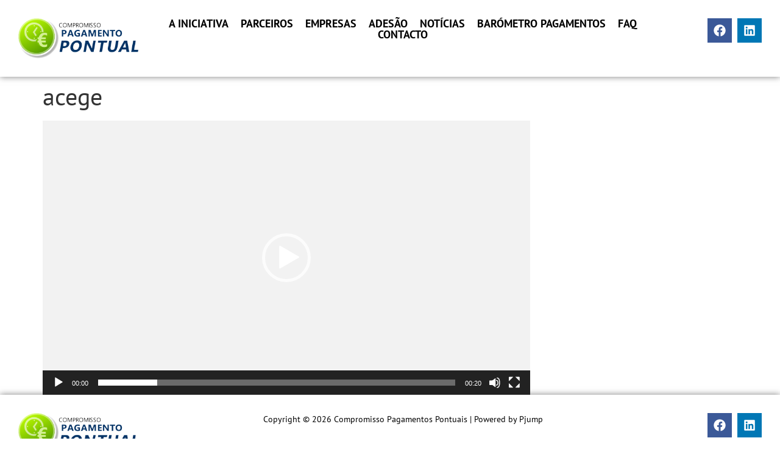

--- FILE ---
content_type: text/html; charset=UTF-8
request_url: https://pagamentospontuais.org/acege/
body_size: 13982
content:
<!DOCTYPE html>
<html lang=pt-PT>
<head>
<meta charset=UTF-8 />
<meta name=viewport content="width=device-width, initial-scale=1"/>
<link rel=profile href="https://gmpg.org/xfn/11" />
<link rel=pingback href="https://pagamentospontuais.org/xmlrpc.php"/>
<title>acege &#8211; Compromisso Pagamentos Pontuais</title>
<meta name=robots content=max-image-preview:large />
<link rel=alternate type="application/rss+xml" title="Compromisso Pagamentos Pontuais &raquo; Feed" href="https://pagamentospontuais.org/feed/"/>
<link rel=alternate title="oEmbed (JSON)" type="application/json+oembed" href="https://pagamentospontuais.org/wp-json/oembed/1.0/embed?url=https%3A%2F%2Fpagamentospontuais.org%2Facege%2F"/>
<link rel=alternate title="oEmbed (XML)" type="text/xml+oembed" href="https://pagamentospontuais.org/wp-json/oembed/1.0/embed?url=https%3A%2F%2Fpagamentospontuais.org%2Facege%2F&#038;format=xml"/>
<style id=wp-img-auto-sizes-contain-inline-css>img:is([sizes=auto i],[sizes^="auto," i]){contain-intrinsic-size:3000px 1500px}</style>
<link rel=stylesheet id=hfe-widgets-style-css href='https://pagamentospontuais.org/wp-content/plugins/header-footer-elementor/inc/widgets-css/frontend.css?ver=2.8.1' media=all />
<style id=wp-emoji-styles-inline-css>img.wp-smiley,img.emoji{display:inline!important;border:none!important;box-shadow:none!important;height:1em!important;width:1em!important;margin:0 .07em!important;vertical-align:-.1em!important;background:none!important;padding:0!important}</style>
<link rel=stylesheet id=wp-block-library-css href='https://pagamentospontuais.org/wp-includes/css/dist/block-library/style.min.css?ver=6.9' media=all />
<link rel=stylesheet id=me-spr-block-styles-css href='https://pagamentospontuais.org/wp-content/plugins/simple-post-redirect//css/block-styles.min.css?ver=6.9' media=all />
<style id=global-styles-inline-css>:root{--wp--preset--aspect-ratio--square:1;--wp--preset--aspect-ratio--4-3: 4/3;--wp--preset--aspect-ratio--3-4: 3/4;--wp--preset--aspect-ratio--3-2: 3/2;--wp--preset--aspect-ratio--2-3: 2/3;--wp--preset--aspect-ratio--16-9: 16/9;--wp--preset--aspect-ratio--9-16: 9/16;--wp--preset--color--black:#000;--wp--preset--color--cyan-bluish-gray:#abb8c3;--wp--preset--color--white:#fff;--wp--preset--color--pale-pink:#f78da7;--wp--preset--color--vivid-red:#cf2e2e;--wp--preset--color--luminous-vivid-orange:#ff6900;--wp--preset--color--luminous-vivid-amber:#fcb900;--wp--preset--color--light-green-cyan:#7bdcb5;--wp--preset--color--vivid-green-cyan:#00d084;--wp--preset--color--pale-cyan-blue:#8ed1fc;--wp--preset--color--vivid-cyan-blue:#0693e3;--wp--preset--color--vivid-purple:#9b51e0;--wp--preset--gradient--vivid-cyan-blue-to-vivid-purple:linear-gradient(135deg,#0693e3 0%,#9b51e0 100%);--wp--preset--gradient--light-green-cyan-to-vivid-green-cyan:linear-gradient(135deg,#7adcb4 0%,#00d082 100%);--wp--preset--gradient--luminous-vivid-amber-to-luminous-vivid-orange:linear-gradient(135deg,#fcb900 0%,#ff6900 100%);--wp--preset--gradient--luminous-vivid-orange-to-vivid-red:linear-gradient(135deg,#ff6900 0%,#cf2e2e 100%);--wp--preset--gradient--very-light-gray-to-cyan-bluish-gray:linear-gradient(135deg,#eee 0%,#a9b8c3 100%);--wp--preset--gradient--cool-to-warm-spectrum:linear-gradient(135deg,#4aeadc 0%,#9778d1 20%,#cf2aba 40%,#ee2c82 60%,#fb6962 80%,#fef84c 100%);--wp--preset--gradient--blush-light-purple:linear-gradient(135deg,#ffceec 0%,#9896f0 100%);--wp--preset--gradient--blush-bordeaux:linear-gradient(135deg,#fecda5 0%,#fe2d2d 50%,#6b003e 100%);--wp--preset--gradient--luminous-dusk:linear-gradient(135deg,#ffcb70 0%,#c751c0 50%,#4158d0 100%);--wp--preset--gradient--pale-ocean:linear-gradient(135deg,#fff5cb 0%,#b6e3d4 50%,#33a7b5 100%);--wp--preset--gradient--electric-grass:linear-gradient(135deg,#caf880 0%,#71ce7e 100%);--wp--preset--gradient--midnight:linear-gradient(135deg,#020381 0%,#2874fc 100%);--wp--preset--font-size--small:13px;--wp--preset--font-size--medium:20px;--wp--preset--font-size--large:36px;--wp--preset--font-size--x-large:42px;--wp--preset--spacing--20:.44rem;--wp--preset--spacing--30:.67rem;--wp--preset--spacing--40:1rem;--wp--preset--spacing--50:1.5rem;--wp--preset--spacing--60:2.25rem;--wp--preset--spacing--70:3.38rem;--wp--preset--spacing--80:5.06rem;--wp--preset--shadow--natural:6px 6px 9px rgba(0,0,0,.2);--wp--preset--shadow--deep:12px 12px 50px rgba(0,0,0,.4);--wp--preset--shadow--sharp:6px 6px 0 rgba(0,0,0,.2);--wp--preset--shadow--outlined:6px 6px 0 -3px #fff , 6px 6px #000;--wp--preset--shadow--crisp:6px 6px 0 #000}:root{--wp--style--global--content-size:800px;--wp--style--global--wide-size:1200px}:where(body) {margin:0}.wp-site-blocks>.alignleft{float:left;margin-right:2em}.wp-site-blocks>.alignright{float:right;margin-left:2em}.wp-site-blocks>.aligncenter{justify-content:center;margin-left:auto;margin-right:auto}:where(.wp-site-blocks) > * {margin-block-start:24px;margin-block-end:0}:where(.wp-site-blocks) > :first-child {margin-block-start:0}:where(.wp-site-blocks) > :last-child {margin-block-end:0}:root{--wp--style--block-gap:24px}:root :where(.is-layout-flow) > :first-child{margin-block-start:0}:root :where(.is-layout-flow) > :last-child{margin-block-end:0}:root :where(.is-layout-flow) > *{margin-block-start:24px;margin-block-end:0}:root :where(.is-layout-constrained) > :first-child{margin-block-start:0}:root :where(.is-layout-constrained) > :last-child{margin-block-end:0}:root :where(.is-layout-constrained) > *{margin-block-start:24px;margin-block-end:0}:root :where(.is-layout-flex){gap:24px}:root :where(.is-layout-grid){gap:24px}.is-layout-flow>.alignleft{float:left;margin-inline-start:0;margin-inline-end:2em}.is-layout-flow>.alignright{float:right;margin-inline-start:2em;margin-inline-end:0}.is-layout-flow>.aligncenter{margin-left:auto!important;margin-right:auto!important}.is-layout-constrained>.alignleft{float:left;margin-inline-start:0;margin-inline-end:2em}.is-layout-constrained>.alignright{float:right;margin-inline-start:2em;margin-inline-end:0}.is-layout-constrained>.aligncenter{margin-left:auto!important;margin-right:auto!important}.is-layout-constrained > :where(:not(.alignleft):not(.alignright):not(.alignfull)){max-width:var(--wp--style--global--content-size);margin-left:auto!important;margin-right:auto!important}.is-layout-constrained>.alignwide{max-width:var(--wp--style--global--wide-size)}body .is-layout-flex{display:flex}.is-layout-flex{flex-wrap:wrap;align-items:center}.is-layout-flex > :is(*, div){margin:0}body .is-layout-grid{display:grid}.is-layout-grid > :is(*, div){margin:0}body{padding-top:0;padding-right:0;padding-bottom:0;padding-left:0}a:where(:not(.wp-element-button)){text-decoration:underline}:root :where(.wp-element-button, .wp-block-button__link){background-color:#32373c;border-width:0;color:#fff;font-family:inherit;font-size:inherit;font-style:inherit;font-weight:inherit;letter-spacing:inherit;line-height:inherit;padding-top: calc(0.667em + 2px);padding-right: calc(1.333em + 2px);padding-bottom: calc(0.667em + 2px);padding-left: calc(1.333em + 2px);text-decoration:none;text-transform:inherit}.has-black-color{color:var(--wp--preset--color--black)!important}.has-cyan-bluish-gray-color{color:var(--wp--preset--color--cyan-bluish-gray)!important}.has-white-color{color:var(--wp--preset--color--white)!important}.has-pale-pink-color{color:var(--wp--preset--color--pale-pink)!important}.has-vivid-red-color{color:var(--wp--preset--color--vivid-red)!important}.has-luminous-vivid-orange-color{color:var(--wp--preset--color--luminous-vivid-orange)!important}.has-luminous-vivid-amber-color{color:var(--wp--preset--color--luminous-vivid-amber)!important}.has-light-green-cyan-color{color:var(--wp--preset--color--light-green-cyan)!important}.has-vivid-green-cyan-color{color:var(--wp--preset--color--vivid-green-cyan)!important}.has-pale-cyan-blue-color{color:var(--wp--preset--color--pale-cyan-blue)!important}.has-vivid-cyan-blue-color{color:var(--wp--preset--color--vivid-cyan-blue)!important}.has-vivid-purple-color{color:var(--wp--preset--color--vivid-purple)!important}.has-black-background-color{background-color:var(--wp--preset--color--black)!important}.has-cyan-bluish-gray-background-color{background-color:var(--wp--preset--color--cyan-bluish-gray)!important}.has-white-background-color{background-color:var(--wp--preset--color--white)!important}.has-pale-pink-background-color{background-color:var(--wp--preset--color--pale-pink)!important}.has-vivid-red-background-color{background-color:var(--wp--preset--color--vivid-red)!important}.has-luminous-vivid-orange-background-color{background-color:var(--wp--preset--color--luminous-vivid-orange)!important}.has-luminous-vivid-amber-background-color{background-color:var(--wp--preset--color--luminous-vivid-amber)!important}.has-light-green-cyan-background-color{background-color:var(--wp--preset--color--light-green-cyan)!important}.has-vivid-green-cyan-background-color{background-color:var(--wp--preset--color--vivid-green-cyan)!important}.has-pale-cyan-blue-background-color{background-color:var(--wp--preset--color--pale-cyan-blue)!important}.has-vivid-cyan-blue-background-color{background-color:var(--wp--preset--color--vivid-cyan-blue)!important}.has-vivid-purple-background-color{background-color:var(--wp--preset--color--vivid-purple)!important}.has-black-border-color{border-color:var(--wp--preset--color--black)!important}.has-cyan-bluish-gray-border-color{border-color:var(--wp--preset--color--cyan-bluish-gray)!important}.has-white-border-color{border-color:var(--wp--preset--color--white)!important}.has-pale-pink-border-color{border-color:var(--wp--preset--color--pale-pink)!important}.has-vivid-red-border-color{border-color:var(--wp--preset--color--vivid-red)!important}.has-luminous-vivid-orange-border-color{border-color:var(--wp--preset--color--luminous-vivid-orange)!important}.has-luminous-vivid-amber-border-color{border-color:var(--wp--preset--color--luminous-vivid-amber)!important}.has-light-green-cyan-border-color{border-color:var(--wp--preset--color--light-green-cyan)!important}.has-vivid-green-cyan-border-color{border-color:var(--wp--preset--color--vivid-green-cyan)!important}.has-pale-cyan-blue-border-color{border-color:var(--wp--preset--color--pale-cyan-blue)!important}.has-vivid-cyan-blue-border-color{border-color:var(--wp--preset--color--vivid-cyan-blue)!important}.has-vivid-purple-border-color{border-color:var(--wp--preset--color--vivid-purple)!important}.has-vivid-cyan-blue-to-vivid-purple-gradient-background{background:var(--wp--preset--gradient--vivid-cyan-blue-to-vivid-purple)!important}.has-light-green-cyan-to-vivid-green-cyan-gradient-background{background:var(--wp--preset--gradient--light-green-cyan-to-vivid-green-cyan)!important}.has-luminous-vivid-amber-to-luminous-vivid-orange-gradient-background{background:var(--wp--preset--gradient--luminous-vivid-amber-to-luminous-vivid-orange)!important}.has-luminous-vivid-orange-to-vivid-red-gradient-background{background:var(--wp--preset--gradient--luminous-vivid-orange-to-vivid-red)!important}.has-very-light-gray-to-cyan-bluish-gray-gradient-background{background:var(--wp--preset--gradient--very-light-gray-to-cyan-bluish-gray)!important}.has-cool-to-warm-spectrum-gradient-background{background:var(--wp--preset--gradient--cool-to-warm-spectrum)!important}.has-blush-light-purple-gradient-background{background:var(--wp--preset--gradient--blush-light-purple)!important}.has-blush-bordeaux-gradient-background{background:var(--wp--preset--gradient--blush-bordeaux)!important}.has-luminous-dusk-gradient-background{background:var(--wp--preset--gradient--luminous-dusk)!important}.has-pale-ocean-gradient-background{background:var(--wp--preset--gradient--pale-ocean)!important}.has-electric-grass-gradient-background{background:var(--wp--preset--gradient--electric-grass)!important}.has-midnight-gradient-background{background:var(--wp--preset--gradient--midnight)!important}.has-small-font-size{font-size:var(--wp--preset--font-size--small)!important}.has-medium-font-size{font-size:var(--wp--preset--font-size--medium)!important}.has-large-font-size{font-size:var(--wp--preset--font-size--large)!important}.has-x-large-font-size{font-size:var(--wp--preset--font-size--x-large)!important}:root :where(.wp-block-pullquote){font-size:1.5em;line-height:1.6}</style>
<link rel=stylesheet id=contact-form-7-css href='https://pagamentospontuais.org/wp-content/plugins/contact-form-7/includes/css/styles.css?ver=6.1.4' media=all />
<link rel=stylesheet id=gdpr-css href='https://pagamentospontuais.org/wp-content/plugins/gdpr/dist/css/public.css?ver=2.1.2' media=all />
<link rel=stylesheet id=modal-window-css href='https://pagamentospontuais.org/wp-content/plugins/modal-window/public/assets/css/modal.min.css?ver=6.2.3' media=all />
<link rel=stylesheet id=hfe-style-css href='https://pagamentospontuais.org/wp-content/plugins/header-footer-elementor/assets/css/header-footer-elementor.css?ver=2.8.1' media=all />
<link rel=stylesheet id=elementor-frontend-css href='https://pagamentospontuais.org/wp-content/plugins/elementor/assets/css/frontend.min.css?ver=3.34.1' media=all />
<link rel=stylesheet id=elementor-post-4901-css href='https://pagamentospontuais.org/wp-content/uploads/elementor/css/post-4901.css?ver=1768303368' media=all />
<link rel=stylesheet id=elementor-post-4943-css href='https://pagamentospontuais.org/wp-content/uploads/elementor/css/post-4943.css?ver=1768303368' media=all />
<link rel=stylesheet id=elementor-post-4996-css href='https://pagamentospontuais.org/wp-content/uploads/elementor/css/post-4996.css?ver=1768303368' media=all />
<link rel=stylesheet id=hello-elementor-css href='https://pagamentospontuais.org/wp-content/themes/hello-elementor/assets/css/reset.css?ver=3.4.5' media=all />
<link rel=stylesheet id=hello-elementor-theme-style-css href='https://pagamentospontuais.org/wp-content/themes/hello-elementor/assets/css/theme.css?ver=3.4.5' media=all />
<link rel=stylesheet id=hello-elementor-header-footer-css href='https://pagamentospontuais.org/wp-content/themes/hello-elementor/assets/css/header-footer.css?ver=3.4.5' media=all />
<link rel=stylesheet id=hfe-elementor-icons-css href='https://pagamentospontuais.org/wp-content/plugins/elementor/assets/lib/eicons/css/elementor-icons.min.css?ver=5.34.0' media=all />
<link rel=stylesheet id=hfe-icons-list-css href='https://pagamentospontuais.org/wp-content/plugins/elementor/assets/css/widget-icon-list.min.css?ver=3.24.3' media=all />
<link rel=stylesheet id=hfe-social-icons-css href='https://pagamentospontuais.org/wp-content/plugins/elementor/assets/css/widget-social-icons.min.css?ver=3.24.0' media=all />
<link rel=stylesheet id=hfe-social-share-icons-brands-css href='https://pagamentospontuais.org/wp-content/plugins/elementor/assets/lib/font-awesome/css/brands.css?ver=5.15.3' media=all />
<link rel=stylesheet id=hfe-social-share-icons-fontawesome-css href='https://pagamentospontuais.org/wp-content/plugins/elementor/assets/lib/font-awesome/css/fontawesome.css?ver=5.15.3' media=all />
<link rel=stylesheet id=hfe-nav-menu-icons-css href='https://pagamentospontuais.org/wp-content/plugins/elementor/assets/lib/font-awesome/css/solid.css?ver=5.15.3' media=all />
<link rel=stylesheet id=hello-elementor-child-style-css href='https://pagamentospontuais.org/wp-content/themes/hello-theme-child-master/style.css?ver=2.0.0' media=all />
<link rel=stylesheet id=wpr-text-animations-css-css href='https://pagamentospontuais.org/wp-content/plugins/royal-elementor-addons/assets/css/lib/animations/text-animations.min.css?ver=1.7.1045' media=all />
<link rel=stylesheet id=wpr-addons-css-css href='https://pagamentospontuais.org/wp-content/plugins/royal-elementor-addons/assets/css/frontend.min.css?ver=1.7.1045' media=all />
<link rel=stylesheet id=font-awesome-5-all-css href='https://pagamentospontuais.org/wp-content/plugins/elementor/assets/lib/font-awesome/css/all.min.css?ver=1.7.1045' media=all />
<link rel=stylesheet id=elementor-gf-local-ptsans-css href='https://pagamentospontuais.org/wp-content/uploads/elementor/google-fonts/css/ptsans.css?ver=1745449717' media=all />
<script data-cfasync=false src="https://pagamentospontuais.org/wp-includes/js/jquery/jquery.min.js,qver=3.7.1.pagespeed.jm.PoWN7KAtLT.js" id=jquery-core-js></script>
<script data-cfasync=false src="https://pagamentospontuais.org/wp-includes/js/jquery/jquery-migrate.min.js,qver=3.4.1.pagespeed.jm.bhhu-RahTI.js" id=jquery-migrate-js></script>
<script id=jquery-js-after>!function($){"use strict";$(document).ready(function(){$(this).scrollTop()>100&&$(".hfe-scroll-to-top-wrap").removeClass("hfe-scroll-to-top-hide"),$(window).scroll(function(){$(this).scrollTop()<100?$(".hfe-scroll-to-top-wrap").fadeOut(300):$(".hfe-scroll-to-top-wrap").fadeIn(300)}),$(".hfe-scroll-to-top-wrap").on("click",function(){$("html, body").animate({scrollTop:0},300);return!1})})}(jQuery);!function($){'use strict';$(document).ready(function(){var bar=$('.hfe-reading-progress-bar');if(!bar.length)return;$(window).on('scroll',function(){var s=$(window).scrollTop(),d=$(document).height()-$(window).height(),p=d?s/d*100:0;bar.css('width',p+'%')});});}(jQuery);</script>
<script id=gdpr-js-extra>var GDPR={"ajaxurl":"https://pagamentospontuais.org/wp-admin/admin-ajax.php","logouturl":"","i18n":{"aborting":"Aborting","logging_out":"You are being logged out.","continue":"Continue","cancel":"Cancel","ok":"OK","close_account":"Close your account?","close_account_warning":"Your account will be closed and all data will be permanently deleted and cannot be recovered. Are you sure?","are_you_sure":"Are you sure?","policy_disagree":"By disagreeing you will no longer have access to our site and will be logged out."},"is_user_logged_in":"","refresh":"1"};</script>
<script src="https://pagamentospontuais.org/wp-content/plugins/gdpr/dist/js/public.js?ver=2.1.2" id=gdpr-js></script>
<link rel="https://api.w.org/" href="https://pagamentospontuais.org/wp-json/"/><link rel=alternate title=JSON type="application/json" href="https://pagamentospontuais.org/wp-json/wp/v2/media/3307"/><link rel=EditURI type="application/rsd+xml" title=RSD href="https://pagamentospontuais.org/xmlrpc.php?rsd"/>
<meta name=generator content="WordPress 6.9"/>
<link rel=canonical href="https://pagamentospontuais.org/acege/"/>
<link rel=shortlink href='https://pagamentospontuais.org/?p=3307'/>
<meta name=generator content="Elementor 3.34.1; features: e_font_icon_svg, additional_custom_breakpoints; settings: css_print_method-external, google_font-enabled, font_display-auto">
<style>.e-con.e-parent:nth-of-type(n+4):not(.e-lazyloaded):not(.e-no-lazyload),
				.e-con.e-parent:nth-of-type(n+4):not(.e-lazyloaded):not(.e-no-lazyload) * {background-image:none!important}@media screen and (max-height:1024px){.e-con.e-parent:nth-of-type(n+3):not(.e-lazyloaded):not(.e-no-lazyload),
					.e-con.e-parent:nth-of-type(n+3):not(.e-lazyloaded):not(.e-no-lazyload) * {background-image:none!important}}@media screen and (max-height:640px){.e-con.e-parent:nth-of-type(n+2):not(.e-lazyloaded):not(.e-no-lazyload),
					.e-con.e-parent:nth-of-type(n+2):not(.e-lazyloaded):not(.e-no-lazyload) * {background-image:none!important}}</style>
<style id=wpr_lightbox_styles>.lg-backdrop{background-color:rgba(0,0,0,.6)!important}.lg-toolbar,.lg-dropdown{background-color:rgba(0,0,0,.8)!important}.lg-dropdown:after{border-bottom-color:rgba(0,0,0,.8)!important}.lg-sub-html{background-color:rgba(0,0,0,.8)!important}.lg-thumb-outer,.lg-progress-bar{background-color:#444!important}.lg-progress{background-color:#a90707!important}.lg-icon{color:#efefef!important;font-size:20px!important}.lg-icon.lg-toogle-thumb{font-size:24px!important}.lg-icon:hover,.lg-dropdown-text:hover{color:#fff!important}.lg-sub-html,.lg-dropdown-text{color:#efefef!important;font-size:14px!important}#lg-counter{color:#efefef!important;font-size:14px!important}.lg-prev,.lg-next{font-size:35px!important}.lg-icon{background-color:transparent!important}#lg-counter{opacity:.9}.lg-thumb-outer{padding:0 10px}.lg-thumb-item{border-radius:0!important;border:none!important;opacity:.5}.lg-thumb-item.active{opacity:1}</style></head>
<body class="attachment wp-singular attachment-template-default single single-attachment postid-3307 attachmentid-3307 attachment-mp4 wp-embed-responsive wp-theme-hello-elementor wp-child-theme-hello-theme-child-master ehf-header ehf-footer ehf-template-hello-elementor ehf-stylesheet-hello-theme-child-master hello-elementor-default elementor-default elementor-kit-4901"><noscript><meta HTTP-EQUIV="refresh" content="0;url='https://pagamentospontuais.org/acege/?PageSpeed=noscript'" /><style><!--table,div,span,font,p{display:none} --></style><div style="display:block">Please click <a href="https://pagamentospontuais.org/acege/?PageSpeed=noscript">here</a> if you are not redirected within a few seconds.</div></noscript>
<div id=page class="hfeed site">
<header id=masthead itemscope=itemscope itemtype="https://schema.org/WPHeader">
<p class="main-title bhf-hidden" itemprop=headline><a href="https://pagamentospontuais.org" title="Compromisso Pagamentos Pontuais" rel=home>Compromisso Pagamentos Pontuais</a></p>
<div data-elementor-type=wp-post data-elementor-id=4943 class="elementor elementor-4943">
<div data-wpr-sticky-section=yes data-wpr-position-type=sticky data-wpr-position-offset=0 data-wpr-position-location=top data-wpr-sticky-devices=desktop_sticky data-wpr-custom-breakpoints="" data-wpr-active-breakpoints="mobile_sticky tablet_sticky desktop_sticky" data-wpr-z-index=10 data-wpr-sticky-hide="" data-wpr-replace-header="" data-wpr-animation-duration="" data-wpr-sticky-type=sticky class="elementor-element elementor-element-188a35a e-con-full wpr-sticky-section-yes e-flex wpr-particle-no wpr-jarallax-no wpr-parallax-no e-con e-parent" data-id=188a35a data-element_type=container data-settings="{&quot;background_background&quot;:&quot;classic&quot;,&quot;position_offset&quot;:0,&quot;position_offset_tablet&quot;:0,&quot;position_offset_mobile&quot;:0}">
<div class="elementor-element elementor-element-15a0248 e-con-full e-flex wpr-particle-no wpr-jarallax-no wpr-parallax-no wpr-sticky-section-no e-con e-child" data-id=15a0248 data-element_type=container>
<div class="elementor-element elementor-element-0f83960 e-con-full e-flex wpr-particle-no wpr-jarallax-no wpr-parallax-no wpr-sticky-section-no e-con e-child" data-id=0f83960 data-element_type=container>
<div class="elementor-element elementor-element-23a7927 elementor-widget elementor-widget-retina" data-id=23a7927 data-element_type=widget data-settings="{&quot;align&quot;:&quot;left&quot;,&quot;width&quot;:{&quot;unit&quot;:&quot;%&quot;,&quot;size&quot;:&quot;&quot;,&quot;sizes&quot;:[]},&quot;width_tablet&quot;:{&quot;unit&quot;:&quot;%&quot;,&quot;size&quot;:&quot;&quot;,&quot;sizes&quot;:[]},&quot;width_mobile&quot;:{&quot;unit&quot;:&quot;%&quot;,&quot;size&quot;:&quot;&quot;,&quot;sizes&quot;:[]},&quot;space&quot;:{&quot;unit&quot;:&quot;%&quot;,&quot;size&quot;:&quot;&quot;,&quot;sizes&quot;:[]},&quot;space_tablet&quot;:{&quot;unit&quot;:&quot;%&quot;,&quot;size&quot;:&quot;&quot;,&quot;sizes&quot;:[]},&quot;space_mobile&quot;:{&quot;unit&quot;:&quot;%&quot;,&quot;size&quot;:&quot;&quot;,&quot;sizes&quot;:[]},&quot;image_border_radius&quot;:{&quot;unit&quot;:&quot;px&quot;,&quot;top&quot;:&quot;&quot;,&quot;right&quot;:&quot;&quot;,&quot;bottom&quot;:&quot;&quot;,&quot;left&quot;:&quot;&quot;,&quot;isLinked&quot;:true},&quot;image_border_radius_tablet&quot;:{&quot;unit&quot;:&quot;px&quot;,&quot;top&quot;:&quot;&quot;,&quot;right&quot;:&quot;&quot;,&quot;bottom&quot;:&quot;&quot;,&quot;left&quot;:&quot;&quot;,&quot;isLinked&quot;:true},&quot;image_border_radius_mobile&quot;:{&quot;unit&quot;:&quot;px&quot;,&quot;top&quot;:&quot;&quot;,&quot;right&quot;:&quot;&quot;,&quot;bottom&quot;:&quot;&quot;,&quot;left&quot;:&quot;&quot;,&quot;isLinked&quot;:true}}" data-widget_type=retina.default>
<div class=elementor-widget-container>
<div class=hfe-retina-image>
<a href="https://pagamentospontuais.org/">
<div class=hfe-retina-image-set>
<div class=hfe-retina-image-container>
<img class="hfe-retina-img elementor-animation-" src="https://pagamentospontuais.org/wp-content/uploads/2017/01/compromisso_pagamento_pontual_logo.png" alt=compromisso_pagamento_pontual_logo srcset="https://pagamentospontuais.org/wp-content/uploads/2017/01/compromisso_pagamento_pontual_logo.png 1x,https://pagamentospontuais.org/wp-content/uploads/2017/01/compromisso_pagamento_pontual_logo.png 2x"/>
</div>
</div>
</a>
</div>
</div>
</div>
</div>
<div class="elementor-element elementor-element-86c1575 e-con-full e-flex wpr-particle-no wpr-jarallax-no wpr-parallax-no wpr-sticky-section-no e-con e-child" data-id=86c1575 data-element_type=container>
<div class="elementor-element elementor-element-a7ec15d hfe-nav-menu__align-center hfe-submenu-icon-arrow hfe-submenu-animation-none hfe-link-redirect-child hfe-nav-menu__breakpoint-tablet elementor-widget elementor-widget-navigation-menu" data-id=a7ec15d data-element_type=widget data-settings="{&quot;padding_horizontal_menu_item&quot;:{&quot;unit&quot;:&quot;px&quot;,&quot;size&quot;:10,&quot;sizes&quot;:[]},&quot;padding_vertical_menu_item&quot;:{&quot;unit&quot;:&quot;px&quot;,&quot;size&quot;:0,&quot;sizes&quot;:[]},&quot;padding_horizontal_menu_item_tablet&quot;:{&quot;unit&quot;:&quot;px&quot;,&quot;size&quot;:&quot;&quot;,&quot;sizes&quot;:[]},&quot;padding_horizontal_menu_item_mobile&quot;:{&quot;unit&quot;:&quot;px&quot;,&quot;size&quot;:&quot;&quot;,&quot;sizes&quot;:[]},&quot;padding_vertical_menu_item_tablet&quot;:{&quot;unit&quot;:&quot;px&quot;,&quot;size&quot;:&quot;&quot;,&quot;sizes&quot;:[]},&quot;padding_vertical_menu_item_mobile&quot;:{&quot;unit&quot;:&quot;px&quot;,&quot;size&quot;:&quot;&quot;,&quot;sizes&quot;:[]},&quot;menu_space_between&quot;:{&quot;unit&quot;:&quot;px&quot;,&quot;size&quot;:&quot;&quot;,&quot;sizes&quot;:[]},&quot;menu_space_between_tablet&quot;:{&quot;unit&quot;:&quot;px&quot;,&quot;size&quot;:&quot;&quot;,&quot;sizes&quot;:[]},&quot;menu_space_between_mobile&quot;:{&quot;unit&quot;:&quot;px&quot;,&quot;size&quot;:&quot;&quot;,&quot;sizes&quot;:[]},&quot;menu_row_space&quot;:{&quot;unit&quot;:&quot;px&quot;,&quot;size&quot;:&quot;&quot;,&quot;sizes&quot;:[]},&quot;menu_row_space_tablet&quot;:{&quot;unit&quot;:&quot;px&quot;,&quot;size&quot;:&quot;&quot;,&quot;sizes&quot;:[]},&quot;menu_row_space_mobile&quot;:{&quot;unit&quot;:&quot;px&quot;,&quot;size&quot;:&quot;&quot;,&quot;sizes&quot;:[]},&quot;dropdown_border_radius&quot;:{&quot;unit&quot;:&quot;px&quot;,&quot;top&quot;:&quot;&quot;,&quot;right&quot;:&quot;&quot;,&quot;bottom&quot;:&quot;&quot;,&quot;left&quot;:&quot;&quot;,&quot;isLinked&quot;:true},&quot;dropdown_border_radius_tablet&quot;:{&quot;unit&quot;:&quot;px&quot;,&quot;top&quot;:&quot;&quot;,&quot;right&quot;:&quot;&quot;,&quot;bottom&quot;:&quot;&quot;,&quot;left&quot;:&quot;&quot;,&quot;isLinked&quot;:true},&quot;dropdown_border_radius_mobile&quot;:{&quot;unit&quot;:&quot;px&quot;,&quot;top&quot;:&quot;&quot;,&quot;right&quot;:&quot;&quot;,&quot;bottom&quot;:&quot;&quot;,&quot;left&quot;:&quot;&quot;,&quot;isLinked&quot;:true},&quot;width_dropdown_item&quot;:{&quot;unit&quot;:&quot;px&quot;,&quot;size&quot;:&quot;220&quot;,&quot;sizes&quot;:[]},&quot;width_dropdown_item_tablet&quot;:{&quot;unit&quot;:&quot;px&quot;,&quot;size&quot;:&quot;&quot;,&quot;sizes&quot;:[]},&quot;width_dropdown_item_mobile&quot;:{&quot;unit&quot;:&quot;px&quot;,&quot;size&quot;:&quot;&quot;,&quot;sizes&quot;:[]},&quot;padding_horizontal_dropdown_item&quot;:{&quot;unit&quot;:&quot;px&quot;,&quot;size&quot;:&quot;&quot;,&quot;sizes&quot;:[]},&quot;padding_horizontal_dropdown_item_tablet&quot;:{&quot;unit&quot;:&quot;px&quot;,&quot;size&quot;:&quot;&quot;,&quot;sizes&quot;:[]},&quot;padding_horizontal_dropdown_item_mobile&quot;:{&quot;unit&quot;:&quot;px&quot;,&quot;size&quot;:&quot;&quot;,&quot;sizes&quot;:[]},&quot;padding_vertical_dropdown_item&quot;:{&quot;unit&quot;:&quot;px&quot;,&quot;size&quot;:15,&quot;sizes&quot;:[]},&quot;padding_vertical_dropdown_item_tablet&quot;:{&quot;unit&quot;:&quot;px&quot;,&quot;size&quot;:&quot;&quot;,&quot;sizes&quot;:[]},&quot;padding_vertical_dropdown_item_mobile&quot;:{&quot;unit&quot;:&quot;px&quot;,&quot;size&quot;:&quot;&quot;,&quot;sizes&quot;:[]},&quot;distance_from_menu&quot;:{&quot;unit&quot;:&quot;px&quot;,&quot;size&quot;:&quot;&quot;,&quot;sizes&quot;:[]},&quot;distance_from_menu_tablet&quot;:{&quot;unit&quot;:&quot;px&quot;,&quot;size&quot;:&quot;&quot;,&quot;sizes&quot;:[]},&quot;distance_from_menu_mobile&quot;:{&quot;unit&quot;:&quot;px&quot;,&quot;size&quot;:&quot;&quot;,&quot;sizes&quot;:[]},&quot;toggle_size&quot;:{&quot;unit&quot;:&quot;px&quot;,&quot;size&quot;:&quot;&quot;,&quot;sizes&quot;:[]},&quot;toggle_size_tablet&quot;:{&quot;unit&quot;:&quot;px&quot;,&quot;size&quot;:&quot;&quot;,&quot;sizes&quot;:[]},&quot;toggle_size_mobile&quot;:{&quot;unit&quot;:&quot;px&quot;,&quot;size&quot;:&quot;&quot;,&quot;sizes&quot;:[]},&quot;toggle_border_width&quot;:{&quot;unit&quot;:&quot;px&quot;,&quot;size&quot;:&quot;&quot;,&quot;sizes&quot;:[]},&quot;toggle_border_width_tablet&quot;:{&quot;unit&quot;:&quot;px&quot;,&quot;size&quot;:&quot;&quot;,&quot;sizes&quot;:[]},&quot;toggle_border_width_mobile&quot;:{&quot;unit&quot;:&quot;px&quot;,&quot;size&quot;:&quot;&quot;,&quot;sizes&quot;:[]},&quot;toggle_border_radius&quot;:{&quot;unit&quot;:&quot;px&quot;,&quot;size&quot;:&quot;&quot;,&quot;sizes&quot;:[]},&quot;toggle_border_radius_tablet&quot;:{&quot;unit&quot;:&quot;px&quot;,&quot;size&quot;:&quot;&quot;,&quot;sizes&quot;:[]},&quot;toggle_border_radius_mobile&quot;:{&quot;unit&quot;:&quot;px&quot;,&quot;size&quot;:&quot;&quot;,&quot;sizes&quot;:[]}}" data-widget_type=navigation-menu.default>
<div class=elementor-widget-container>
<div class="hfe-nav-menu hfe-layout-horizontal hfe-nav-menu-layout horizontal hfe-pointer__none" data-layout=horizontal>
<div role=button class="hfe-nav-menu__toggle elementor-clickable" tabindex=0 aria-label="Menu Toggle">
<span class=screen-reader-text>Menu</span>
<div class=hfe-nav-menu-icon>
<svg aria-hidden=true class="e-font-icon-svg e-fas-align-justify" viewBox="0 0 448 512" xmlns="http://www.w3.org/2000/svg"><path d="M432 416H16a16 16 0 0 0-16 16v32a16 16 0 0 0 16 16h416a16 16 0 0 0 16-16v-32a16 16 0 0 0-16-16zm0-128H16a16 16 0 0 0-16 16v32a16 16 0 0 0 16 16h416a16 16 0 0 0 16-16v-32a16 16 0 0 0-16-16zm0-128H16a16 16 0 0 0-16 16v32a16 16 0 0 0 16 16h416a16 16 0 0 0 16-16v-32a16 16 0 0 0-16-16zm0-128H16A16 16 0 0 0 0 48v32a16 16 0 0 0 16 16h416a16 16 0 0 0 16-16V48a16 16 0 0 0-16-16z"></path></svg>	</div>
</div>
<nav class="hfe-nav-menu__layout-horizontal hfe-nav-menu__submenu-arrow" data-toggle-icon="&lt;svg aria-hidden=&quot;true&quot; tabindex=&quot;0&quot; class=&quot;e-font-icon-svg e-fas-align-justify&quot; viewBox=&quot;0 0 448 512&quot; xmlns=&quot;http://www.w3.org/2000/svg&quot;&gt;&lt;path d=&quot;M432 416H16a16 16 0 0 0-16 16v32a16 16 0 0 0 16 16h416a16 16 0 0 0 16-16v-32a16 16 0 0 0-16-16zm0-128H16a16 16 0 0 0-16 16v32a16 16 0 0 0 16 16h416a16 16 0 0 0 16-16v-32a16 16 0 0 0-16-16zm0-128H16a16 16 0 0 0-16 16v32a16 16 0 0 0 16 16h416a16 16 0 0 0 16-16v-32a16 16 0 0 0-16-16zm0-128H16A16 16 0 0 0 0 48v32a16 16 0 0 0 16 16h416a16 16 0 0 0 16-16V48a16 16 0 0 0-16-16z&quot;&gt;&lt;/path&gt;&lt;/svg&gt;" data-close-icon="&lt;svg aria-hidden=&quot;true&quot; tabindex=&quot;0&quot; class=&quot;e-font-icon-svg e-far-window-close&quot; viewBox=&quot;0 0 512 512&quot; xmlns=&quot;http://www.w3.org/2000/svg&quot;&gt;&lt;path d=&quot;M464 32H48C21.5 32 0 53.5 0 80v352c0 26.5 21.5 48 48 48h416c26.5 0 48-21.5 48-48V80c0-26.5-21.5-48-48-48zm0 394c0 3.3-2.7 6-6 6H54c-3.3 0-6-2.7-6-6V86c0-3.3 2.7-6 6-6h404c3.3 0 6 2.7 6 6v340zM356.5 194.6L295.1 256l61.4 61.4c4.6 4.6 4.6 12.1 0 16.8l-22.3 22.3c-4.6 4.6-12.1 4.6-16.8 0L256 295.1l-61.4 61.4c-4.6 4.6-12.1 4.6-16.8 0l-22.3-22.3c-4.6-4.6-4.6-12.1 0-16.8l61.4-61.4-61.4-61.4c-4.6-4.6-4.6-12.1 0-16.8l22.3-22.3c4.6-4.6 12.1-4.6 16.8 0l61.4 61.4 61.4-61.4c4.6-4.6 12.1-4.6 16.8 0l22.3 22.3c4.7 4.6 4.7 12.1 0 16.8z&quot;&gt;&lt;/path&gt;&lt;/svg&gt;" data-full-width=yes>
<ul id=menu-1-a7ec15d class=hfe-nav-menu><li id=menu-item-3397 class="menu-item menu-item-type-custom menu-item-object-custom menu-item-home parent hfe-creative-menu"><a href="https://pagamentospontuais.org/#iniciativa" class=hfe-menu-item>A Iniciativa</a></li>
<li id=menu-item-3488 class="menu-item menu-item-type-custom menu-item-object-custom menu-item-home parent hfe-creative-menu"><a href="https://pagamentospontuais.org/#parceiros" class=hfe-menu-item>Parceiros</a></li>
<li id=menu-item-3301 class="menu-item menu-item-type-custom menu-item-object-custom parent hfe-creative-menu"><a target=_blank rel=noopener href="https://dw0000000cvuheak.my.salesforce-sites.com/Empresas" class=hfe-menu-item>Empresas</a></li>
<li id=menu-item-3300 class="menu-item menu-item-type-custom menu-item-object-custom parent hfe-creative-menu"><a target=_blank rel=noopener href="https://dw0000000cvuheak.my.salesforce-sites.com/FormularioInscricao" class=hfe-menu-item>Adesão</a></li>
<li id=menu-item-3481 class="menu-item menu-item-type-post_type menu-item-object-page parent hfe-creative-menu"><a href="https://pagamentospontuais.org/recursos/" class=hfe-menu-item>Notícias</a></li>
<li id=menu-item-4539 class="menu-item menu-item-type-custom menu-item-object-custom parent hfe-creative-menu"><a target=_blank rel=noopener href="https://barometro.informadb.pt/barometro-pagamentos/PT" class=hfe-menu-item>Barómetro Pagamentos</a></li>
<li id=menu-item-4408 class="menu-item menu-item-type-post_type menu-item-object-page parent hfe-creative-menu"><a href="https://pagamentospontuais.org/faq/" class=hfe-menu-item>FAQ</a></li>
<li id=menu-item-4644 class="menu-item menu-item-type-post_type menu-item-object-page parent hfe-creative-menu"><a href="https://pagamentospontuais.org/contacto/" class=hfe-menu-item>Contacto</a></li>
</ul>
</nav>
</div>
</div>
</div>
</div>
<div class="elementor-element elementor-element-c8e7c35 e-con-full e-flex wpr-particle-no wpr-jarallax-no wpr-parallax-no wpr-sticky-section-no e-con e-child" data-id=c8e7c35 data-element_type=container>
<div class="elementor-element elementor-element-f1ed69b e-grid-align-right elementor-shape-square elementor-grid-0 elementor-widget elementor-widget-social-icons" data-id=f1ed69b data-element_type=widget data-widget_type=social-icons.default>
<div class=elementor-widget-container>
<div class="elementor-social-icons-wrapper elementor-grid" role=list>
<span class=elementor-grid-item role=listitem>
<a class="elementor-icon elementor-social-icon elementor-social-icon-facebook elementor-repeater-item-916b9eb" href="https://www.facebook.com/Compromissopagamentopontual" target=_blank>
<span class=elementor-screen-only>Facebook</span>
<svg aria-hidden=true class="e-font-icon-svg e-fab-facebook" viewBox="0 0 512 512" xmlns="http://www.w3.org/2000/svg"><path d="M504 256C504 119 393 8 256 8S8 119 8 256c0 123.78 90.69 226.38 209.25 245V327.69h-63V256h63v-54.64c0-62.15 37-96.48 93.67-96.48 27.14 0 55.52 4.84 55.52 4.84v61h-31.28c-30.8 0-40.41 19.12-40.41 38.73V256h68.78l-11 71.69h-57.78V501C413.31 482.38 504 379.78 504 256z"></path></svg>	</a>
</span>
<span class=elementor-grid-item role=listitem>
<a class="elementor-icon elementor-social-icon elementor-social-icon-linkedin elementor-repeater-item-49e4a54" href="https://www.linkedin.com/company/compromisso-pagamento-pontual/" target=_blank>
<span class=elementor-screen-only>Linkedin</span>
<svg aria-hidden=true class="e-font-icon-svg e-fab-linkedin" viewBox="0 0 448 512" xmlns="http://www.w3.org/2000/svg"><path d="M416 32H31.9C14.3 32 0 46.5 0 64.3v383.4C0 465.5 14.3 480 31.9 480H416c17.6 0 32-14.5 32-32.3V64.3c0-17.8-14.4-32.3-32-32.3zM135.4 416H69V202.2h66.5V416zm-33.2-243c-21.3 0-38.5-17.3-38.5-38.5S80.9 96 102.2 96c21.2 0 38.5 17.3 38.5 38.5 0 21.3-17.2 38.5-38.5 38.5zm282.1 243h-66.4V312c0-24.8-.5-56.7-34.5-56.7-34.6 0-39.9 27-39.9 54.9V416h-66.4V202.2h63.7v29.2h.9c8.9-16.8 30.6-34.5 62.9-34.5 67.2 0 79.7 44.3 79.7 101.9V416z"></path></svg>	</a>
</span>
</div>
</div>
</div>
</div>
</div>
</div>
</div>
</header>
<main id=content class="site-main post-3307 attachment type-attachment status-inherit hentry">
<div class=page-header>
<h1 class=entry-title>acege</h1>	</div>
<div class=page-content>
<div style="width: 800px;" class=wp-video><video class=wp-video-shortcode id=video-3307-1 width=800 height=450 preload=metadata controls=controls><source type="video/mp4" src="https://pagamentospontuais.org/wp-content/uploads/2017/01/acege.mp4?_=1"/><a href="https://pagamentospontuais.org/wp-content/uploads/2017/01/acege.mp4">https://pagamentospontuais.org/wp-content/uploads/2017/01/acege.mp4</a></video></div>
</div>
</main>
<footer itemtype="https://schema.org/WPFooter" itemscope=itemscope id=colophon role=contentinfo>
<div class=footer-width-fixer>	<div data-elementor-type=wp-post data-elementor-id=4996 class="elementor elementor-4996">
<div class="elementor-element elementor-element-2a990bf e-con-full e-flex wpr-particle-no wpr-jarallax-no wpr-parallax-no e-con e-parent" data-id=2a990bf data-element_type=container data-settings="{&quot;background_background&quot;:&quot;classic&quot;}">
<div class="elementor-element elementor-element-c076693 e-con-full e-flex wpr-particle-no wpr-jarallax-no wpr-parallax-no wpr-sticky-section-no e-con e-child" data-id=c076693 data-element_type=container>
<div class="elementor-element elementor-element-f583453 e-con-full e-flex wpr-particle-no wpr-jarallax-no wpr-parallax-no wpr-sticky-section-no e-con e-child" data-id=f583453 data-element_type=container>
<div class="elementor-element elementor-element-3a9667c elementor-widget elementor-widget-retina" data-id=3a9667c data-element_type=widget data-settings="{&quot;align&quot;:&quot;left&quot;,&quot;width&quot;:{&quot;unit&quot;:&quot;%&quot;,&quot;size&quot;:&quot;&quot;,&quot;sizes&quot;:[]},&quot;width_tablet&quot;:{&quot;unit&quot;:&quot;%&quot;,&quot;size&quot;:&quot;&quot;,&quot;sizes&quot;:[]},&quot;width_mobile&quot;:{&quot;unit&quot;:&quot;%&quot;,&quot;size&quot;:&quot;&quot;,&quot;sizes&quot;:[]},&quot;space&quot;:{&quot;unit&quot;:&quot;%&quot;,&quot;size&quot;:&quot;&quot;,&quot;sizes&quot;:[]},&quot;space_tablet&quot;:{&quot;unit&quot;:&quot;%&quot;,&quot;size&quot;:&quot;&quot;,&quot;sizes&quot;:[]},&quot;space_mobile&quot;:{&quot;unit&quot;:&quot;%&quot;,&quot;size&quot;:&quot;&quot;,&quot;sizes&quot;:[]},&quot;image_border_radius&quot;:{&quot;unit&quot;:&quot;px&quot;,&quot;top&quot;:&quot;&quot;,&quot;right&quot;:&quot;&quot;,&quot;bottom&quot;:&quot;&quot;,&quot;left&quot;:&quot;&quot;,&quot;isLinked&quot;:true},&quot;image_border_radius_tablet&quot;:{&quot;unit&quot;:&quot;px&quot;,&quot;top&quot;:&quot;&quot;,&quot;right&quot;:&quot;&quot;,&quot;bottom&quot;:&quot;&quot;,&quot;left&quot;:&quot;&quot;,&quot;isLinked&quot;:true},&quot;image_border_radius_mobile&quot;:{&quot;unit&quot;:&quot;px&quot;,&quot;top&quot;:&quot;&quot;,&quot;right&quot;:&quot;&quot;,&quot;bottom&quot;:&quot;&quot;,&quot;left&quot;:&quot;&quot;,&quot;isLinked&quot;:true}}" data-widget_type=retina.default>
<div class=elementor-widget-container>
<div class=hfe-retina-image>
<a href="https://pagamentospontuais.org/">
<div class=hfe-retina-image-set>
<div class=hfe-retina-image-container>
<img class="hfe-retina-img elementor-animation-" src="https://pagamentospontuais.org/wp-content/uploads/2017/01/compromisso_pagamento_pontual_logo.png" alt=compromisso_pagamento_pontual_logo srcset="https://pagamentospontuais.org/wp-content/uploads/2017/01/compromisso_pagamento_pontual_logo.png 1x,https://pagamentospontuais.org/wp-content/uploads/2017/01/compromisso_pagamento_pontual_logo.png 2x"/>
</div>
</div>
</a>
</div>
</div>
</div>
</div>
<div class="elementor-element elementor-element-cd18fa0 e-con-full e-flex wpr-particle-no wpr-jarallax-no wpr-parallax-no wpr-sticky-section-no e-con e-child" data-id=cd18fa0 data-element_type=container>
<div class="elementor-element elementor-element-a4245f5 elementor-widget elementor-widget-copyright" data-id=a4245f5 data-element_type=widget data-settings="{&quot;align&quot;:&quot;center&quot;}" data-widget_type=copyright.default>
<div class=elementor-widget-container>
<div class=hfe-copyright-wrapper>
<span>Copyright © 2026 Compromisso Pagamentos Pontuais | Powered by Pjump</span>
</div>
</div>
</div>
</div>
<div class="elementor-element elementor-element-452b2c8 e-con-full e-flex wpr-particle-no wpr-jarallax-no wpr-parallax-no wpr-sticky-section-no e-con e-child" data-id=452b2c8 data-element_type=container>
<div class="elementor-element elementor-element-dc0378a e-grid-align-right elementor-shape-square elementor-grid-0 elementor-widget elementor-widget-social-icons" data-id=dc0378a data-element_type=widget data-widget_type=social-icons.default>
<div class=elementor-widget-container>
<div class="elementor-social-icons-wrapper elementor-grid" role=list>
<span class=elementor-grid-item role=listitem>
<a class="elementor-icon elementor-social-icon elementor-social-icon-facebook elementor-repeater-item-916b9eb" href="https://www.facebook.com/Compromissopagamentopontual" target=_blank>
<span class=elementor-screen-only>Facebook</span>
<svg aria-hidden=true class="e-font-icon-svg e-fab-facebook" viewBox="0 0 512 512" xmlns="http://www.w3.org/2000/svg"><path d="M504 256C504 119 393 8 256 8S8 119 8 256c0 123.78 90.69 226.38 209.25 245V327.69h-63V256h63v-54.64c0-62.15 37-96.48 93.67-96.48 27.14 0 55.52 4.84 55.52 4.84v61h-31.28c-30.8 0-40.41 19.12-40.41 38.73V256h68.78l-11 71.69h-57.78V501C413.31 482.38 504 379.78 504 256z"></path></svg>	</a>
</span>
<span class=elementor-grid-item role=listitem>
<a class="elementor-icon elementor-social-icon elementor-social-icon-linkedin elementor-repeater-item-49e4a54" href="https://www.linkedin.com/company/compromisso-pagamento-pontual/" target=_blank>
<span class=elementor-screen-only>Linkedin</span>
<svg aria-hidden=true class="e-font-icon-svg e-fab-linkedin" viewBox="0 0 448 512" xmlns="http://www.w3.org/2000/svg"><path d="M416 32H31.9C14.3 32 0 46.5 0 64.3v383.4C0 465.5 14.3 480 31.9 480H416c17.6 0 32-14.5 32-32.3V64.3c0-17.8-14.4-32.3-32-32.3zM135.4 416H69V202.2h66.5V416zm-33.2-243c-21.3 0-38.5-17.3-38.5-38.5S80.9 96 102.2 96c21.2 0 38.5 17.3 38.5 38.5 0 21.3-17.2 38.5-38.5 38.5zm282.1 243h-66.4V312c0-24.8-.5-56.7-34.5-56.7-34.6 0-39.9 27-39.9 54.9V416h-66.4V202.2h63.7v29.2h.9c8.9-16.8 30.6-34.5 62.9-34.5 67.2 0 79.7 44.3 79.7 101.9V416z"></path></svg>	</a>
</span>
</div>
</div>
</div>
</div>
</div>
</div>
</div>
</div>	</footer>
</div><!-- #page -->
<script type=speculationrules>
{"prefetch":[{"source":"document","where":{"and":[{"href_matches":"/*"},{"not":{"href_matches":["/wp-*.php","/wp-admin/*","/wp-content/uploads/*","/wp-content/*","/wp-content/plugins/*","/wp-content/themes/hello-theme-child-master/*","/wp-content/themes/hello-elementor/*","/*\\?(.+)"]}},{"not":{"selector_matches":"a[rel~=\"nofollow\"]"}},{"not":{"selector_matches":".no-prefetch, .no-prefetch a"}}]},"eagerness":"conservative"}]}
</script>
<div class="gdpr gdpr-overlay"></div>
<div class="gdpr gdpr-general-confirmation">
<div class=gdpr-wrapper>
<header>
<div class=gdpr-box-title>
<h3></h3>
<span class=gdpr-close></span>
</div>
</header>
<div class=gdpr-content>
<p></p>
</div>
<footer>
<button class=gdpr-ok data-callback=closeNotification>OK</button>
</footer>
</div>
</div>
<div class=modal-window id=modal-window-1 role=dialog aria-modal=true aria-live=off><div class=modal-window__wrapper><div class=modal-window__content><div class=modal-window__content-wrapper><div class=modal-window__content-main><p><a href="http://acege.force.com/FormularioInscricaoEvento?id=a0vQF00000PU8Un" target=_blank rel=noopener><img class="aligncenter wp-image-5054 size-full" src="https://pagamentospontuais.org/wp-content/uploads/2026/01/POST-INFORMACAO-1.png" alt="" width=1080 height=1350 /></a></p></div></div><div class=modal-window__close tabindex=0 role=button aria-label=Close>Close</div></div></div></div>	<script>
				const lazyloadRunObserver = () => {
					const lazyloadBackgrounds = document.querySelectorAll( `.e-con.e-parent:not(.e-lazyloaded)` );
					const lazyloadBackgroundObserver = new IntersectionObserver( ( entries ) => {
						entries.forEach( ( entry ) => {
							if ( entry.isIntersecting ) {
								let lazyloadBackground = entry.target;
								if( lazyloadBackground ) {
									lazyloadBackground.classList.add( 'e-lazyloaded' );
								}
								lazyloadBackgroundObserver.unobserve( entry.target );
							}
						});
					}, { rootMargin: '200px 0px 200px 0px' } );
					lazyloadBackgrounds.forEach( ( lazyloadBackground ) => {
						lazyloadBackgroundObserver.observe( lazyloadBackground );
					} );
				};
				const events = [
					'DOMContentLoaded',
					'elementor/lazyload/observe',
				];
				events.forEach( ( event ) => {
					document.addEventListener( event, lazyloadRunObserver );
				} );
			</script>
<link rel=stylesheet id=widget-social-icons-css href='https://pagamentospontuais.org/wp-content/plugins/elementor/assets/css/widget-social-icons.min.css?ver=3.34.1' media=all />
<link rel=stylesheet id=e-apple-webkit-css href='https://pagamentospontuais.org/wp-content/plugins/elementor/assets/css/conditionals/apple-webkit.min.css?ver=3.34.1' media=all />
<link rel=stylesheet id=mediaelement-css href='https://pagamentospontuais.org/wp-includes/js/mediaelement/mediaelementplayer-legacy.min.css?ver=4.2.17' media=all />
<link rel=stylesheet id=wp-mediaelement-css href='https://pagamentospontuais.org/wp-includes/js/mediaelement/wp-mediaelement.min.css?ver=6.9' media=all />
<script src="https://pagamentospontuais.org/wp-includes/js/dist/hooks.min.js,qver==dd5603f07f9220ed27f1+i18n.min.js,qver==c26c3dc7bed366793375.pagespeed.jc.VMWi_xVnTa.js"></script><script>eval(mod_pagespeed_UTNHiQt$a5);</script>
<script>eval(mod_pagespeed_AEDRVDz0t$);</script>
<script id=wp-i18n-js-after>wp.i18n.setLocaleData({'text direction\u0004ltr':['ltr']});</script>
<script src="https://pagamentospontuais.org/wp-content/plugins/contact-form-7/includes/swv/js/index.js?ver=6.1.4" id=swv-js></script>
<script id=contact-form-7-js-translations>(function(domain,translations){var localeData=translations.locale_data[domain]||translations.locale_data.messages;localeData[""].domain=domain;wp.i18n.setLocaleData(localeData,domain);})("contact-form-7",{"translation-revision-date":"2024-08-13 18:06:19+0000","generator":"GlotPress\/4.0.1","domain":"messages","locale_data":{"messages":{"":{"domain":"messages","plural-forms":"nplurals=2; plural=n != 1;","lang":"pt"},"This contact form is placed in the wrong place.":["Este formul\u00e1rio de contacto est\u00e1 colocado no s\u00edtio errado."],"Error:":["Erro:"]}},"comment":{"reference":"includes\/js\/index.js"}});</script>
<script id=contact-form-7-js-before>var wpcf7={"api":{"root":"https:\/\/pagamentospontuais.org\/wp-json\/","namespace":"contact-form-7\/v1"}};</script>
<script src="https://pagamentospontuais.org/wp-content/plugins/contact-form-7/includes/js/index.js?ver=6.1.4" id=contact-form-7-js></script>
<script src="https://pagamentospontuais.org/wp-content/plugins/royal-elementor-addons/assets/js/lib/particles/particles.js?ver=3.0.6" id=wpr-particles-js></script>
<script src="https://pagamentospontuais.org/wp-content/plugins,_royal-elementor-addons,_assets,_js,_lib,_jarallax,_jarallax.min.js,qver==1.12.7+plugins,_royal-elementor-addons,_assets,_js,_lib,_parallax,_parallax.min.js,qver==1.0+themes,_hello-elementor,_assets,_js,_hello-frontend.js,qver==3.4.5+plugins,_header-footer-elementor,_inc,_js,_frontend.js,qver==2.8.1.pagespeed.jc.B_4Fd82LWE.js"></script><script>eval(mod_pagespeed_hDPcyMSiD9);</script>
<script>eval(mod_pagespeed_Xv_g02Pib5);</script>
<script>eval(mod_pagespeed_kwv1IUHJhy);</script>
<script>eval(mod_pagespeed_xCVjqeVpiF);</script>
<script src="https://pagamentospontuais.org/wp-content/plugins/elementor/assets/js/webpack.runtime.min.js?ver=3.34.1" id=elementor-webpack-runtime-js></script>
<script src="https://pagamentospontuais.org/wp-content/plugins/elementor/assets/js/frontend-modules.min.js?ver=3.34.1" id=elementor-frontend-modules-js></script>
<script src="https://pagamentospontuais.org/wp-includes/js/jquery/ui/core.min.js,qver=1.13.3.pagespeed.jm.cFaMSVPe38.js" id=jquery-ui-core-js></script>
<script id=elementor-frontend-js-before>var elementorFrontendConfig={"environmentMode":{"edit":false,"wpPreview":false,"isScriptDebug":false},"i18n":{"shareOnFacebook":"Partilhar no Facebook","shareOnTwitter":"Partilhar no Twitter","pinIt":"Fix\u00e1-lo","download":"Download","downloadImage":"Descarregar Imagem","fullscreen":"\u00c9cr\u00e3 Inteiro","zoom":"Zoom","share":"Partilhar","playVideo":"Reproduzir v\u00eddeo","previous":"Anterior","next":"Seguinte","close":"Fechar","a11yCarouselPrevSlideMessage":"Previous slide","a11yCarouselNextSlideMessage":"Next slide","a11yCarouselFirstSlideMessage":"This is the first slide","a11yCarouselLastSlideMessage":"This is the last slide","a11yCarouselPaginationBulletMessage":"Go to slide"},"is_rtl":false,"breakpoints":{"xs":0,"sm":480,"md":768,"lg":1025,"xl":1440,"xxl":1600},"responsive":{"breakpoints":{"mobile":{"label":"Mobile ao alto","value":767,"default_value":767,"direction":"max","is_enabled":true},"mobile_extra":{"label":"Mobile ao baixo","value":880,"default_value":880,"direction":"max","is_enabled":false},"tablet":{"label":"Tablet Portrait","value":1024,"default_value":1024,"direction":"max","is_enabled":true},"tablet_extra":{"label":"Tablet Landscape","value":1200,"default_value":1200,"direction":"max","is_enabled":false},"laptop":{"label":"Port\u00e1til","value":1366,"default_value":1366,"direction":"max","is_enabled":false},"widescreen":{"label":"Widescreen","value":2400,"default_value":2400,"direction":"min","is_enabled":false}},"hasCustomBreakpoints":false},"version":"3.34.1","is_static":false,"experimentalFeatures":{"e_font_icon_svg":true,"additional_custom_breakpoints":true,"container":true,"hello-theme-header-footer":true,"nested-elements":true,"home_screen":true,"global_classes_should_enforce_capabilities":true,"e_variables":true,"cloud-library":true,"e_opt_in_v4_page":true,"e_interactions":true,"import-export-customization":true},"urls":{"assets":"https:\/\/pagamentospontuais.org\/wp-content\/plugins\/elementor\/assets\/","ajaxurl":"https:\/\/pagamentospontuais.org\/wp-admin\/admin-ajax.php","uploadUrl":"http:\/\/pagamentospontuais.org\/wp-content\/uploads"},"nonces":{"floatingButtonsClickTracking":"87415c75d9"},"swiperClass":"swiper","settings":{"page":[],"editorPreferences":[]},"kit":{"active_breakpoints":["viewport_mobile","viewport_tablet"],"global_image_lightbox":"yes","lightbox_enable_counter":"yes","lightbox_enable_fullscreen":"yes","lightbox_enable_zoom":"yes","lightbox_enable_share":"yes","lightbox_title_src":"title","lightbox_description_src":"description","hello_header_logo_type":"title","hello_header_menu_layout":"horizontal","hello_footer_logo_type":"logo"},"post":{"id":3307,"title":"acege%20%E2%80%93%20Compromisso%20Pagamentos%20Pontuais","excerpt":"","featuredImage":false}};</script>
<script src="https://pagamentospontuais.org/wp-content/plugins/elementor/assets/js/frontend.min.js?ver=3.34.1" id=elementor-frontend-js></script>
<script id=mediaelement-core-js-before>var mejsL10n={"language":"pt","strings":{"mejs.download-file":"Descarregar ficheiro","mejs.install-flash":"Est\u00e1 a usar um navegador sem Flash Player activado ou instalado. Por favor, active o plugin Flash Player ou descarregue a vers\u00e3o mais recente em https://get.adobe.com/flashplayer/.","mejs.fullscreen":"Ecr\u00e3 inteiro","mejs.play":"Reproduzir","mejs.pause":"Pausa","mejs.time-slider":"Indicador de tempo","mejs.time-help-text":"Use as setas esquerda/direita para recuar/avan\u00e7ar um segundo, ou use as setas baixo/cima para recuar/avan\u00e7ar dez segundos.","mejs.live-broadcast":"Emiss\u00e3o em directo","mejs.volume-help-text":"Use as setas cima/baixo para aumentar ou diminuir o volume.","mejs.unmute":"Ligar som","mejs.mute":"Mudo","mejs.volume-slider":"Indicador de volume","mejs.video-player":"Reprodutor de v\u00eddeo","mejs.audio-player":"Reprodutor de \u00e1udio","mejs.captions-subtitles":"Legendas/Legendas para surdos","mejs.captions-chapters":"Cap\u00edtulos","mejs.none":"Nenhum","mejs.afrikaans":"Africanse","mejs.albanian":"Alban\u00eas","mejs.arabic":"\u00c1rabe","mejs.belarusian":"Bielorrusso","mejs.bulgarian":"B\u00falgaro","mejs.catalan":"Catal\u00e3o","mejs.chinese":"Chin\u00eas","mejs.chinese-simplified":"Chin\u00eas (Simplificado)","mejs.chinese-traditional":"Chin\u00eas (Tradicional)","mejs.croatian":"Croata","mejs.czech":"Checo","mejs.danish":"Dinamarqu\u00eas","mejs.dutch":"Holand\u00eas","mejs.english":"Ingl\u00eas","mejs.estonian":"Estoniano","mejs.filipino":"Filipino","mejs.finnish":"Finland\u00eas","mejs.french":"Franc\u00eas","mejs.galician":"Galego","mejs.german":"Alem\u00e3o","mejs.greek":"Grego","mejs.haitian-creole":"Crioulo haitiano","mejs.hebrew":"Hebraico","mejs.hindi":"H\u00edndi","mejs.hungarian":"H\u00fangaro","mejs.icelandic":"Island\u00eas","mejs.indonesian":"Indon\u00e9sio","mejs.irish":"Irland\u00eas","mejs.italian":"Italiano","mejs.japanese":"Japon\u00eas","mejs.korean":"Coreano","mejs.latvian":"Let\u00e3o","mejs.lithuanian":"Lituano","mejs.macedonian":"Maced\u00f3nio","mejs.malay":"Malaio","mejs.maltese":"Malt\u00eas","mejs.norwegian":"Noruegu\u00eas","mejs.persian":"Persa","mejs.polish":"Polaco","mejs.portuguese":"Portugu\u00eas","mejs.romanian":"Romeno","mejs.russian":"Russo","mejs.serbian":"S\u00e9rvio","mejs.slovak":"Eslovaco","mejs.slovenian":"Esloveno","mejs.spanish":"Espanhol","mejs.swahili":"Sua\u00edli","mejs.swedish":"Su\u00e9co","mejs.tagalog":"Tagalo","mejs.thai":"Tailand\u00eas","mejs.turkish":"Turco","mejs.ukrainian":"Ucraniano","mejs.vietnamese":"Vietnamita","mejs.welsh":"Gal\u00eas","mejs.yiddish":"\u00cddiche"}};</script>
<script src="https://pagamentospontuais.org/wp-includes/js/mediaelement/mediaelement-and-player.min.js?ver=4.2.17" id=mediaelement-core-js></script>
<script src="https://pagamentospontuais.org/wp-includes/js/mediaelement/mediaelement-migrate.min.js?ver=6.9" id=mediaelement-migrate-js></script>
<script id=mediaelement-js-extra>var _wpmejsSettings={"pluginPath":"/wp-includes/js/mediaelement/","classPrefix":"mejs-","stretching":"responsive","audioShortcodeLibrary":"mediaelement","videoShortcodeLibrary":"mediaelement"};</script>
<script src="https://pagamentospontuais.org/wp-includes/js/mediaelement/wp-mediaelement.min.js?ver=6.9" id=wp-mediaelement-js></script>
<script src="https://pagamentospontuais.org/wp-includes/js/mediaelement/renderers/vimeo.min.js?ver=4.2.17" id=mediaelement-vimeo-js></script>
<script id=modal-window-js-extra>var ModalWindow={"modal-window-1":{"overlay":true,"blockPage":true,"action":["load",0],"closeAction":[true,true],"mobile":[480,85,"%"],"triggers":["wow-modal-id-1","wow-modal-close-1","wow-button-close1"],"animation":["fade",400,"fade",400],"style":{"--mw-zindex":"999999","--mw-position":"fixed","--mw-radius":"5px","--mw-padding":"10px","--mw-font-size":"16px","--mw-font-family":"inherit","--mw-bg-color":"#ffffff","--mw-overlay":"rgba(0,0,0,.7)","--mw-scrollbar-width":"thin","--mw-scrollbar-color":"#4F4F4F","--mw-scrollbar-track":"rgba(255,255,255, 0)","--mw-scrollbar-thin":"6px","--mw-width":"662px","--mw-height":"auto","--mw-inset-top":"10vh","--mw-inset-right":"0%","--mw-inset-left":"0%","--mw-close-padding":"6px 12px","--mw-close-size":"12px","--mw-close-font":"inherit","--mw-close-weight":"400","--mw-close-style":"normal","--mw-close-radius":"0px","--mw-close-box":"24px","--mw-close-color":"#ffffff","--mw-close-h-color":"#000000","--mw-close-bg":"#000000","--mw-close-h-bg":"#ffffff","--mw-close-inset":"0px 0px auto auto"}},"ajaxurl":"https://pagamentospontuais.org/wp-admin/admin-ajax.php","nonce":"c6956b2fce"};</script>
<script src="https://pagamentospontuais.org/wp-content/plugins/modal-window/public/assets/js/modalWindow.min.js?ver=6.2.3" id=modal-window-js></script>
<script src="https://pagamentospontuais.org/wp-content/plugins/royal-elementor-addons/assets/js/lib/dompurify/dompurify.min.js?ver=3.0.6" id=dompurify-js></script>
<script id=wpr-addons-js-js-extra>var WprConfig={"ajaxurl":"https://pagamentospontuais.org/wp-admin/admin-ajax.php","resturl":"https://pagamentospontuais.org/wp-json/wpraddons/v1","nonce":"e31b5d6e17","addedToCartText":"was added to cart","viewCart":"View Cart","comparePageID":"","comparePageURL":"https://pagamentospontuais.org/acege/","wishlistPageID":"","wishlistPageURL":"https://pagamentospontuais.org/acege/","chooseQuantityText":"Please select the required number of items.","site_key":"","is_admin":"","input_empty":"Please fill out this field","select_empty":"Nothing selected","file_empty":"Please upload a file","recaptcha_error":"Recaptcha Error","woo_shop_ppp":"9","woo_shop_cat_ppp":"9","woo_shop_tag_ppp":"9","is_product_category":"","is_product_tag":""};</script>
<script data-cfasync=false src="https://pagamentospontuais.org/wp-content/plugins/royal-elementor-addons/assets/js/frontend.min.js?ver=1.7.1045" id=wpr-addons-js-js></script>
<script src="https://pagamentospontuais.org/wp-content/plugins/royal-elementor-addons/assets/js/modal-popups.min.js?ver=1.7.1045" id=wpr-modal-popups-js-js></script>
<script id=wp-emoji-settings type="application/json">
{"baseUrl":"https://s.w.org/images/core/emoji/17.0.2/72x72/","ext":".png","svgUrl":"https://s.w.org/images/core/emoji/17.0.2/svg/","svgExt":".svg","source":{"concatemoji":"https://pagamentospontuais.org/wp-includes/js/wp-emoji-release.min.js?ver=6.9"}}
</script>
<script type=module>
/*! This file is auto-generated */
const a=JSON.parse(document.getElementById("wp-emoji-settings").textContent),o=(window._wpemojiSettings=a,"wpEmojiSettingsSupports"),s=["flag","emoji"];function i(e){try{var t={supportTests:e,timestamp:(new Date).valueOf()};sessionStorage.setItem(o,JSON.stringify(t))}catch(e){}}function c(e,t,n){e.clearRect(0,0,e.canvas.width,e.canvas.height),e.fillText(t,0,0);t=new Uint32Array(e.getImageData(0,0,e.canvas.width,e.canvas.height).data);e.clearRect(0,0,e.canvas.width,e.canvas.height),e.fillText(n,0,0);const a=new Uint32Array(e.getImageData(0,0,e.canvas.width,e.canvas.height).data);return t.every((e,t)=>e===a[t])}function p(e,t){e.clearRect(0,0,e.canvas.width,e.canvas.height),e.fillText(t,0,0);var n=e.getImageData(16,16,1,1);for(let e=0;e<n.data.length;e++)if(0!==n.data[e])return!1;return!0}function u(e,t,n,a){switch(t){case"flag":return n(e,"\ud83c\udff3\ufe0f\u200d\u26a7\ufe0f","\ud83c\udff3\ufe0f\u200b\u26a7\ufe0f")?!1:!n(e,"\ud83c\udde8\ud83c\uddf6","\ud83c\udde8\u200b\ud83c\uddf6")&&!n(e,"\ud83c\udff4\udb40\udc67\udb40\udc62\udb40\udc65\udb40\udc6e\udb40\udc67\udb40\udc7f","\ud83c\udff4\u200b\udb40\udc67\u200b\udb40\udc62\u200b\udb40\udc65\u200b\udb40\udc6e\u200b\udb40\udc67\u200b\udb40\udc7f");case"emoji":return!a(e,"\ud83e\u1fac8")}return!1}function f(e,t,n,a){let r;const o=(r="undefined"!=typeof WorkerGlobalScope&&self instanceof WorkerGlobalScope?new OffscreenCanvas(300,150):document.createElement("canvas")).getContext("2d",{willReadFrequently:!0}),s=(o.textBaseline="top",o.font="600 32px Arial",{});return e.forEach(e=>{s[e]=t(o,e,n,a)}),s}function r(e){var t=document.createElement("script");t.src=e,t.defer=!0,document.head.appendChild(t)}a.supports={everything:!0,everythingExceptFlag:!0},new Promise(t=>{let n=function(){try{var e=JSON.parse(sessionStorage.getItem(o));if("object"==typeof e&&"number"==typeof e.timestamp&&(new Date).valueOf()<e.timestamp+604800&&"object"==typeof e.supportTests)return e.supportTests}catch(e){}return null}();if(!n){if("undefined"!=typeof Worker&&"undefined"!=typeof OffscreenCanvas&&"undefined"!=typeof URL&&URL.createObjectURL&&"undefined"!=typeof Blob)try{var e="postMessage("+f.toString()+"("+[JSON.stringify(s),u.toString(),c.toString(),p.toString()].join(",")+"));",a=new Blob([e],{type:"text/javascript"});const r=new Worker(URL.createObjectURL(a),{name:"wpTestEmojiSupports"});return void(r.onmessage=e=>{i(n=e.data),r.terminate(),t(n)})}catch(e){}i(n=f(s,u,c,p))}t(n)}).then(e=>{for(const n in e)a.supports[n]=e[n],a.supports.everything=a.supports.everything&&a.supports[n],"flag"!==n&&(a.supports.everythingExceptFlag=a.supports.everythingExceptFlag&&a.supports[n]);var t;a.supports.everythingExceptFlag=a.supports.everythingExceptFlag&&!a.supports.flag,a.supports.everything||((t=a.source||{}).concatemoji?r(t.concatemoji):t.wpemoji&&t.twemoji&&(r(t.twemoji),r(t.wpemoji)))});
//# sourceURL=https://pagamentospontuais.org/wp-includes/js/wp-emoji-loader.min.js
</script>
<script defer src="https://static.cloudflareinsights.com/beacon.min.js/vcd15cbe7772f49c399c6a5babf22c1241717689176015" integrity="sha512-ZpsOmlRQV6y907TI0dKBHq9Md29nnaEIPlkf84rnaERnq6zvWvPUqr2ft8M1aS28oN72PdrCzSjY4U6VaAw1EQ==" data-cf-beacon='{"version":"2024.11.0","token":"bd861584366a4f56928de0accd4f2fd4","r":1,"server_timing":{"name":{"cfCacheStatus":true,"cfEdge":true,"cfExtPri":true,"cfL4":true,"cfOrigin":true,"cfSpeedBrain":true},"location_startswith":null}}' crossorigin="anonymous"></script>
</body>
</html>


--- FILE ---
content_type: text/css
request_url: https://pagamentospontuais.org/wp-content/uploads/elementor/css/post-4943.css?ver=1768303368
body_size: 715
content:
.elementor-4943 .elementor-element.elementor-element-188a35a{--display:flex;top:0px;bottom:auto;z-index:10;--flex-direction:row;--container-widget-width:calc( ( 1 - var( --container-widget-flex-grow ) ) * 100% );--container-widget-height:100%;--container-widget-flex-grow:1;--container-widget-align-self:stretch;--flex-wrap-mobile:wrap;--justify-content:space-around;--align-items:center;box-shadow:0px 0px 10px 0px rgba(0,0,0,0.5);}.elementor-4943 .elementor-element.elementor-element-188a35a:not(.elementor-motion-effects-element-type-background), .elementor-4943 .elementor-element.elementor-element-188a35a > .elementor-motion-effects-container > .elementor-motion-effects-layer{background-color:#FFFFFF;}.elementor-4943 .elementor-element.elementor-element-188a35a + .wpr-hidden-header{top:0px;}.elementor-4943 .elementor-element.elementor-element-188a35a + .wpr-hidden-header-flex{top:0px;}.wpr-hidden-header{z-index:10;}.wpr-hidden-header-flex{z-index:10;}.elementor-4943 .elementor-element.elementor-element-15a0248{--display:flex;--flex-direction:row;--container-widget-width:calc( ( 1 - var( --container-widget-flex-grow ) ) * 100% );--container-widget-height:100%;--container-widget-flex-grow:1;--container-widget-align-self:stretch;--flex-wrap-mobile:wrap;--justify-content:center;--align-items:center;}.elementor-4943 .elementor-element.elementor-element-0f83960{--display:flex;}.elementor-widget-retina .hfe-retina-image-container .hfe-retina-img{border-color:var( --e-global-color-primary );}.elementor-widget-retina .widget-image-caption{color:var( --e-global-color-text );font-family:var( --e-global-typography-text-font-family ), Sans-serif;font-size:var( --e-global-typography-text-font-size );font-weight:var( --e-global-typography-text-font-weight );}.elementor-4943 .elementor-element.elementor-element-23a7927 .hfe-retina-image-container, .elementor-4943 .elementor-element.elementor-element-23a7927 .hfe-caption-width{text-align:left;}.elementor-4943 .elementor-element.elementor-element-23a7927 .hfe-retina-image-container .hfe-retina-img{border-style:none;}.elementor-4943 .elementor-element.elementor-element-86c1575{--display:flex;}.elementor-widget-navigation-menu .menu-item a.hfe-menu-item.elementor-button{background-color:var( --e-global-color-accent );font-family:var( --e-global-typography-accent-font-family ), Sans-serif;font-weight:var( --e-global-typography-accent-font-weight );}.elementor-widget-navigation-menu .menu-item a.hfe-menu-item.elementor-button:hover{background-color:var( --e-global-color-accent );}.elementor-widget-navigation-menu a.hfe-menu-item, .elementor-widget-navigation-menu a.hfe-sub-menu-item{font-family:var( --e-global-typography-primary-font-family ), Sans-serif;font-size:var( --e-global-typography-primary-font-size );font-weight:var( --e-global-typography-primary-font-weight );}.elementor-widget-navigation-menu .menu-item a.hfe-menu-item, .elementor-widget-navigation-menu .sub-menu a.hfe-sub-menu-item{color:var( --e-global-color-text );}.elementor-widget-navigation-menu .menu-item a.hfe-menu-item:hover,
								.elementor-widget-navigation-menu .sub-menu a.hfe-sub-menu-item:hover,
								.elementor-widget-navigation-menu .menu-item.current-menu-item a.hfe-menu-item,
								.elementor-widget-navigation-menu .menu-item a.hfe-menu-item.highlighted,
								.elementor-widget-navigation-menu .menu-item a.hfe-menu-item:focus{color:var( --e-global-color-accent );}.elementor-widget-navigation-menu .hfe-nav-menu-layout:not(.hfe-pointer__framed) .menu-item.parent a.hfe-menu-item:before,
								.elementor-widget-navigation-menu .hfe-nav-menu-layout:not(.hfe-pointer__framed) .menu-item.parent a.hfe-menu-item:after{background-color:var( --e-global-color-accent );}.elementor-widget-navigation-menu .hfe-nav-menu-layout:not(.hfe-pointer__framed) .menu-item.parent .sub-menu .hfe-has-submenu-container a:after{background-color:var( --e-global-color-accent );}.elementor-widget-navigation-menu .hfe-pointer__framed .menu-item.parent a.hfe-menu-item:before,
								.elementor-widget-navigation-menu .hfe-pointer__framed .menu-item.parent a.hfe-menu-item:after{border-color:var( --e-global-color-accent );}
							.elementor-widget-navigation-menu .sub-menu li a.hfe-sub-menu-item,
							.elementor-widget-navigation-menu nav.hfe-dropdown li a.hfe-sub-menu-item,
							.elementor-widget-navigation-menu nav.hfe-dropdown li a.hfe-menu-item,
							.elementor-widget-navigation-menu nav.hfe-dropdown-expandible li a.hfe-menu-item,
							.elementor-widget-navigation-menu nav.hfe-dropdown-expandible li a.hfe-sub-menu-item{font-family:var( --e-global-typography-accent-font-family ), Sans-serif;font-weight:var( --e-global-typography-accent-font-weight );}.elementor-4943 .elementor-element.elementor-element-a7ec15d .menu-item a.hfe-menu-item{padding-left:10px;padding-right:10px;}.elementor-4943 .elementor-element.elementor-element-a7ec15d .menu-item a.hfe-sub-menu-item{padding-left:calc( 10px + 20px );padding-right:10px;}.elementor-4943 .elementor-element.elementor-element-a7ec15d .hfe-nav-menu__layout-vertical .menu-item ul ul a.hfe-sub-menu-item{padding-left:calc( 10px + 40px );padding-right:10px;}.elementor-4943 .elementor-element.elementor-element-a7ec15d .hfe-nav-menu__layout-vertical .menu-item ul ul ul a.hfe-sub-menu-item{padding-left:calc( 10px + 60px );padding-right:10px;}.elementor-4943 .elementor-element.elementor-element-a7ec15d .hfe-nav-menu__layout-vertical .menu-item ul ul ul ul a.hfe-sub-menu-item{padding-left:calc( 10px + 80px );padding-right:10px;}.elementor-4943 .elementor-element.elementor-element-a7ec15d .menu-item a.hfe-menu-item, .elementor-4943 .elementor-element.elementor-element-a7ec15d .menu-item a.hfe-sub-menu-item{padding-top:0px;padding-bottom:0px;}.elementor-4943 .elementor-element.elementor-element-a7ec15d ul.sub-menu{width:220px;}.elementor-4943 .elementor-element.elementor-element-a7ec15d .sub-menu a.hfe-sub-menu-item,
						 .elementor-4943 .elementor-element.elementor-element-a7ec15d nav.hfe-dropdown li a.hfe-menu-item,
						 .elementor-4943 .elementor-element.elementor-element-a7ec15d nav.hfe-dropdown li a.hfe-sub-menu-item,
						 .elementor-4943 .elementor-element.elementor-element-a7ec15d nav.hfe-dropdown-expandible li a.hfe-menu-item,
						 .elementor-4943 .elementor-element.elementor-element-a7ec15d nav.hfe-dropdown-expandible li a.hfe-sub-menu-item{padding-top:15px;padding-bottom:15px;}.elementor-4943 .elementor-element.elementor-element-a7ec15d .hfe-nav-menu__toggle{margin:0 auto;}.elementor-4943 .elementor-element.elementor-element-a7ec15d a.hfe-menu-item, .elementor-4943 .elementor-element.elementor-element-a7ec15d a.hfe-sub-menu-item{font-family:"PT Sans", Sans-serif;font-size:18px;font-weight:700;text-transform:uppercase;}.elementor-4943 .elementor-element.elementor-element-a7ec15d .sub-menu,
								.elementor-4943 .elementor-element.elementor-element-a7ec15d nav.hfe-dropdown,
								.elementor-4943 .elementor-element.elementor-element-a7ec15d nav.hfe-dropdown-expandible,
								.elementor-4943 .elementor-element.elementor-element-a7ec15d nav.hfe-dropdown .menu-item a.hfe-menu-item,
								.elementor-4943 .elementor-element.elementor-element-a7ec15d nav.hfe-dropdown .menu-item a.hfe-sub-menu-item{background-color:#fff;}.elementor-4943 .elementor-element.elementor-element-a7ec15d .sub-menu li.menu-item:not(:last-child),
						.elementor-4943 .elementor-element.elementor-element-a7ec15d nav.hfe-dropdown li.menu-item:not(:last-child),
						.elementor-4943 .elementor-element.elementor-element-a7ec15d nav.hfe-dropdown-expandible li.menu-item:not(:last-child){border-bottom-style:solid;border-bottom-color:#c4c4c4;border-bottom-width:1px;}.elementor-4943 .elementor-element.elementor-element-c8e7c35{--display:flex;}.elementor-4943 .elementor-element.elementor-element-f1ed69b{--grid-template-columns:repeat(0, auto);--icon-size:20px;--grid-column-gap:5px;--grid-row-gap:0px;}.elementor-4943 .elementor-element.elementor-element-f1ed69b .elementor-widget-container{text-align:right;}@media(min-width:768px){.elementor-4943 .elementor-element.elementor-element-188a35a{--width:100%;}.elementor-4943 .elementor-element.elementor-element-15a0248{--width:1480px;}.elementor-4943 .elementor-element.elementor-element-0f83960{--width:25%;}.elementor-4943 .elementor-element.elementor-element-c8e7c35{--width:20%;}}@media(max-width:1024px){.elementor-4943 .elementor-element.elementor-element-188a35a{top:0px;bottom:auto;}.elementor-4943 .elementor-element.elementor-element-188a35a + .wpr-hidden-header{top:0px;}.elementor-4943 .elementor-element.elementor-element-188a35a + .wpr-hidden-header-flex{top:0px;}.elementor-widget-retina .widget-image-caption{font-size:var( --e-global-typography-text-font-size );}.elementor-widget-navigation-menu a.hfe-menu-item, .elementor-widget-navigation-menu a.hfe-sub-menu-item{font-size:var( --e-global-typography-primary-font-size );}}@media(max-width:767px){.elementor-4943 .elementor-element.elementor-element-188a35a{top:0px;bottom:auto;}.elementor-4943 .elementor-element.elementor-element-188a35a + .wpr-hidden-header{top:0px;}.elementor-4943 .elementor-element.elementor-element-188a35a + .wpr-hidden-header-flex{top:0px;}.elementor-widget-retina .widget-image-caption{font-size:var( --e-global-typography-text-font-size );}.elementor-widget-navigation-menu a.hfe-menu-item, .elementor-widget-navigation-menu a.hfe-sub-menu-item{font-size:var( --e-global-typography-primary-font-size );}}

--- FILE ---
content_type: text/css
request_url: https://pagamentospontuais.org/wp-content/uploads/elementor/css/post-4996.css?ver=1768303368
body_size: 237
content:
.elementor-4996 .elementor-element.elementor-element-2a990bf{--display:flex;--flex-direction:row;--container-widget-width:calc( ( 1 - var( --container-widget-flex-grow ) ) * 100% );--container-widget-height:100%;--container-widget-flex-grow:1;--container-widget-align-self:stretch;--flex-wrap-mobile:wrap;--justify-content:space-around;--align-items:center;box-shadow:0px 0px 10px 0px rgba(0,0,0,0.5);}.elementor-4996 .elementor-element.elementor-element-2a990bf:not(.elementor-motion-effects-element-type-background), .elementor-4996 .elementor-element.elementor-element-2a990bf > .elementor-motion-effects-container > .elementor-motion-effects-layer{background-color:#FFFFFF;}.elementor-4996 .elementor-element.elementor-element-c076693{--display:flex;--flex-direction:row;--container-widget-width:calc( ( 1 - var( --container-widget-flex-grow ) ) * 100% );--container-widget-height:100%;--container-widget-flex-grow:1;--container-widget-align-self:stretch;--flex-wrap-mobile:wrap;--justify-content:center;--align-items:center;}.elementor-4996 .elementor-element.elementor-element-f583453{--display:flex;}.elementor-widget-retina .hfe-retina-image-container .hfe-retina-img{border-color:var( --e-global-color-primary );}.elementor-widget-retina .widget-image-caption{color:var( --e-global-color-text );font-family:var( --e-global-typography-text-font-family ), Sans-serif;font-size:var( --e-global-typography-text-font-size );font-weight:var( --e-global-typography-text-font-weight );}.elementor-4996 .elementor-element.elementor-element-3a9667c .hfe-retina-image-container, .elementor-4996 .elementor-element.elementor-element-3a9667c .hfe-caption-width{text-align:left;}.elementor-4996 .elementor-element.elementor-element-3a9667c .hfe-retina-image-container .hfe-retina-img{border-style:none;}.elementor-4996 .elementor-element.elementor-element-cd18fa0{--display:flex;}.elementor-widget-copyright .hfe-copyright-wrapper a, .elementor-widget-copyright .hfe-copyright-wrapper{color:var( --e-global-color-text );}.elementor-widget-copyright .hfe-copyright-wrapper, .elementor-widget-copyright .hfe-copyright-wrapper a{font-family:var( --e-global-typography-text-font-family ), Sans-serif;font-size:var( --e-global-typography-text-font-size );font-weight:var( --e-global-typography-text-font-weight );}.elementor-4996 .elementor-element.elementor-element-a4245f5 .hfe-copyright-wrapper{text-align:center;}.elementor-4996 .elementor-element.elementor-element-a4245f5 .hfe-copyright-wrapper, .elementor-4996 .elementor-element.elementor-element-a4245f5 .hfe-copyright-wrapper a{font-family:"PT Sans", Sans-serif;font-size:14px;font-weight:400;}.elementor-4996 .elementor-element.elementor-element-452b2c8{--display:flex;}.elementor-4996 .elementor-element.elementor-element-dc0378a{--grid-template-columns:repeat(0, auto);--icon-size:20px;--grid-column-gap:5px;--grid-row-gap:0px;}.elementor-4996 .elementor-element.elementor-element-dc0378a .elementor-widget-container{text-align:right;}@media(min-width:768px){.elementor-4996 .elementor-element.elementor-element-2a990bf{--width:100%;}.elementor-4996 .elementor-element.elementor-element-c076693{--width:1480px;}.elementor-4996 .elementor-element.elementor-element-f583453{--width:25%;}.elementor-4996 .elementor-element.elementor-element-452b2c8{--width:20%;}}@media(max-width:1024px){.elementor-widget-retina .widget-image-caption{font-size:var( --e-global-typography-text-font-size );}.elementor-widget-copyright .hfe-copyright-wrapper, .elementor-widget-copyright .hfe-copyright-wrapper a{font-size:var( --e-global-typography-text-font-size );}}@media(max-width:767px){.elementor-widget-retina .widget-image-caption{font-size:var( --e-global-typography-text-font-size );}.elementor-widget-copyright .hfe-copyright-wrapper, .elementor-widget-copyright .hfe-copyright-wrapper a{font-size:var( --e-global-typography-text-font-size );}}